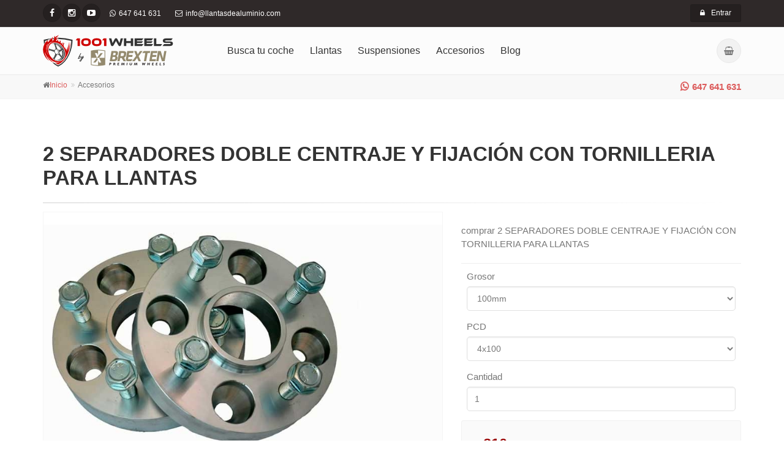

--- FILE ---
content_type: text/html; charset=utf-8
request_url: https://llantasdealuminio.com/accesorios/2-separadores-doble-centraje-y-fijacion-con-tornilleria-para-llantas
body_size: 16328
content:

<!DOCTYPE html>
<!--[if IE 9]> <html lang="es" class="ie9"> <![endif]-->
<!--[if !IE]><!-->
<html lang="es">
	<!--<![endif]-->
	<head><meta charset="utf-8" />		
		<!-- Mobile Meta -->
		<meta name="viewport" content="width=device-width, initial-scale=1.0" /><link rel="alternate" href="https://www.llantasdealuminio.com" hreflang="es-es" />
		<!-- Favicon -->
		<link rel="shortcut icon" href="/images/favicon.png" /> 
    <style>        
        .price strong {
            color:#900;
        }
        .nodisponible strong {
            color:#900;
            display:block;
        }
        .ahorro{
            display:block;
        }
        .precioTitulo{
            display:block;
            margin-bottom:5px;
        }
        .ahorro strong {
            color:#900;
        }           
    </style>
    <script>var opciones = [{"clave":"2-separadores-doble-centraje-y-fijacion-con-tornilleria-para-llantas-grosor-100mm-pcd-4x100","imagenes":["https://imgb.llantasdealuminio.com/accesorios/217020521819144191.jpg"],"precio":310,"peso":2,"valores":[{"nombre":"Grosor","valor":"100mm"},{"nombre":"PCD","valor":"4x100"}]},{"clave":"2-separadores-doble-centraje-y-fijacion-con-tornilleria-para-llantas-grosor-100mm-pcd-4x108","imagenes":["https://imgb.llantasdealuminio.com/accesorios/217020521819144191.jpg"],"precio":310,"peso":2,"valores":[{"nombre":"Grosor","valor":"100mm"},{"nombre":"PCD","valor":"4x108"}]},{"clave":"2-separadores-doble-centraje-y-fijacion-con-tornilleria-para-llantas-grosor-100mm-pcd-4x1143","imagenes":["https://imgb.llantasdealuminio.com/accesorios/217020521819144191.jpg"],"precio":310,"peso":2,"valores":[{"nombre":"Grosor","valor":"100mm"},{"nombre":"PCD","valor":"4x114.3"}]},{"clave":"2-separadores-doble-centraje-y-fijacion-con-tornilleria-para-llantas-grosor-100mm-pcd-4x98","imagenes":["https://imgb.llantasdealuminio.com/accesorios/217020521819144191.jpg"],"precio":310,"peso":2,"valores":[{"nombre":"Grosor","valor":"100mm"},{"nombre":"PCD","valor":"4x98"}]},{"clave":"2-separadores-doble-centraje-y-fijacion-con-tornilleria-para-llantas-grosor-100mm-pcd-5x100","imagenes":["https://imgb.llantasdealuminio.com/accesorios/217020521819144191.jpg"],"precio":310,"peso":2,"valores":[{"nombre":"Grosor","valor":"100mm"},{"nombre":"PCD","valor":"5x100"}]},{"clave":"2-separadores-doble-centraje-y-fijacion-con-tornilleria-para-llantas-grosor-100mm-pcd-5x105","imagenes":["https://imgb.llantasdealuminio.com/accesorios/217020521819144191.jpg"],"precio":310,"peso":2,"valores":[{"nombre":"Grosor","valor":"100mm"},{"nombre":"PCD","valor":"5x105"}]},{"clave":"2-separadores-doble-centraje-y-fijacion-con-tornilleria-para-llantas-grosor-100mm-pcd-5x108","imagenes":["https://imgb.llantasdealuminio.com/accesorios/217020521819144191.jpg"],"precio":310,"peso":2,"valores":[{"nombre":"Grosor","valor":"100mm"},{"nombre":"PCD","valor":"5x108"}]},{"clave":"2-separadores-doble-centraje-y-fijacion-con-tornilleria-para-llantas-grosor-100mm-pcd-5x110","imagenes":["https://imgb.llantasdealuminio.com/accesorios/217020521819144191.jpg"],"precio":310,"peso":2,"valores":[{"nombre":"Grosor","valor":"100mm"},{"nombre":"PCD","valor":"5x110"}]},{"clave":"2-separadores-doble-centraje-y-fijacion-con-tornilleria-para-llantas-grosor-100mm-pcd-5x112","imagenes":["https://imgb.llantasdealuminio.com/accesorios/217020521819144191.jpg"],"precio":310,"peso":2,"valores":[{"nombre":"Grosor","valor":"100mm"},{"nombre":"PCD","valor":"5x112"}]},{"clave":"2-separadores-doble-centraje-y-fijacion-con-tornilleria-para-llantas-grosor-100mm-pcd-5x1143","imagenes":["https://imgb.llantasdealuminio.com/accesorios/217020521819144191.jpg"],"precio":310,"peso":2,"valores":[{"nombre":"Grosor","valor":"100mm"},{"nombre":"PCD","valor":"5x114.3"}]},{"clave":"2-separadores-doble-centraje-y-fijacion-con-tornilleria-para-llantas-grosor-100mm-pcd-5x115","imagenes":["https://imgb.llantasdealuminio.com/accesorios/217020521819144191.jpg"],"precio":310,"peso":2,"valores":[{"nombre":"Grosor","valor":"100mm"},{"nombre":"PCD","valor":"5x115"}]},{"clave":"2-separadores-doble-centraje-y-fijacion-con-tornilleria-para-llantas-grosor-100mm-pcd-5x118","imagenes":["https://imgb.llantasdealuminio.com/accesorios/217020521819144191.jpg"],"precio":310,"peso":2,"valores":[{"nombre":"Grosor","valor":"100mm"},{"nombre":"PCD","valor":"5x118"}]},{"clave":"2-separadores-doble-centraje-y-fijacion-con-tornilleria-para-llantas-grosor-100mm-pcd-5x120","imagenes":["https://imgb.llantasdealuminio.com/accesorios/217020521819144191.jpg"],"precio":310,"peso":2,"valores":[{"nombre":"Grosor","valor":"100mm"},{"nombre":"PCD","valor":"5x120"}]},{"clave":"2-separadores-doble-centraje-y-fijacion-con-tornilleria-para-llantas-grosor-100mm-pcd-5x130","imagenes":["https://imgb.llantasdealuminio.com/accesorios/217020521819144191.jpg"],"precio":310,"peso":2,"valores":[{"nombre":"Grosor","valor":"100mm"},{"nombre":"PCD","valor":"5x130"}]},{"clave":"2-separadores-doble-centraje-y-fijacion-con-tornilleria-para-llantas-grosor-100mm-pcd-5x98","imagenes":["https://imgb.llantasdealuminio.com/accesorios/217020521819144191.jpg"],"precio":310,"peso":2,"valores":[{"nombre":"Grosor","valor":"100mm"},{"nombre":"PCD","valor":"5x98"}]},{"clave":"2-separadores-doble-centraje-y-fijacion-con-tornilleria-para-llantas-grosor-20mm-pcd-4x100","imagenes":["https://imgb.llantasdealuminio.com/accesorios/217020521819144191.jpg"],"precio":126,"peso":2,"valores":[{"nombre":"Grosor","valor":"20mm"},{"nombre":"PCD","valor":"4x100"}]},{"clave":"2-separadores-doble-centraje-y-fijacion-con-tornilleria-para-llantas-grosor-20mm-pcd-4x108","imagenes":["https://imgb.llantasdealuminio.com/accesorios/217020521819144191.jpg"],"precio":126,"peso":2,"valores":[{"nombre":"Grosor","valor":"20mm"},{"nombre":"PCD","valor":"4x108"}]},{"clave":"2-separadores-doble-centraje-y-fijacion-con-tornilleria-para-llantas-grosor-20mm-pcd-4x1143","imagenes":["https://imgb.llantasdealuminio.com/accesorios/217020521819144191.jpg"],"precio":126,"peso":2,"valores":[{"nombre":"Grosor","valor":"20mm"},{"nombre":"PCD","valor":"4x114.3"}]},{"clave":"2-separadores-doble-centraje-y-fijacion-con-tornilleria-para-llantas-grosor-20mm-pcd-4x98","imagenes":["https://imgb.llantasdealuminio.com/accesorios/217020521819144191.jpg"],"precio":126,"peso":2,"valores":[{"nombre":"Grosor","valor":"20mm"},{"nombre":"PCD","valor":"4x98"}]},{"clave":"2-separadores-doble-centraje-y-fijacion-con-tornilleria-para-llantas-grosor-20mm-pcd-5x100","imagenes":["https://imgb.llantasdealuminio.com/accesorios/217020521819144191.jpg"],"precio":126,"peso":2,"valores":[{"nombre":"Grosor","valor":"20mm"},{"nombre":"PCD","valor":"5x100"}]},{"clave":"2-separadores-doble-centraje-y-fijacion-con-tornilleria-para-llantas-grosor-20mm-pcd-5x105","imagenes":["https://imgb.llantasdealuminio.com/accesorios/217020521819144191.jpg"],"precio":126,"peso":2,"valores":[{"nombre":"Grosor","valor":"20mm"},{"nombre":"PCD","valor":"5x105"}]},{"clave":"2-separadores-doble-centraje-y-fijacion-con-tornilleria-para-llantas-grosor-20mm-pcd-5x108","imagenes":["https://imgb.llantasdealuminio.com/accesorios/217020521819144191.jpg"],"precio":126,"peso":2,"valores":[{"nombre":"Grosor","valor":"20mm"},{"nombre":"PCD","valor":"5x108"}]},{"clave":"2-separadores-doble-centraje-y-fijacion-con-tornilleria-para-llantas-grosor-20mm-pcd-5x110","imagenes":["https://imgb.llantasdealuminio.com/accesorios/217020521819144191.jpg"],"precio":126,"peso":2,"valores":[{"nombre":"Grosor","valor":"20mm"},{"nombre":"PCD","valor":"5x110"}]},{"clave":"2-separadores-doble-centraje-y-fijacion-con-tornilleria-para-llantas-grosor-20mm-pcd-5x112","imagenes":["https://imgb.llantasdealuminio.com/accesorios/217020521819144191.jpg"],"precio":126,"peso":2,"valores":[{"nombre":"Grosor","valor":"20mm"},{"nombre":"PCD","valor":"5x112"}]},{"clave":"2-separadores-doble-centraje-y-fijacion-con-tornilleria-para-llantas-grosor-20mm-pcd-5x1143","imagenes":["https://imgb.llantasdealuminio.com/accesorios/217020521819144191.jpg"],"precio":126,"peso":2,"valores":[{"nombre":"Grosor","valor":"20mm"},{"nombre":"PCD","valor":"5x114.3"}]},{"clave":"2-separadores-doble-centraje-y-fijacion-con-tornilleria-para-llantas-grosor-20mm-pcd-5x115","imagenes":["https://imgb.llantasdealuminio.com/accesorios/217020521819144191.jpg"],"precio":126,"peso":2,"valores":[{"nombre":"Grosor","valor":"20mm"},{"nombre":"PCD","valor":"5x115"}]},{"clave":"2-separadores-doble-centraje-y-fijacion-con-tornilleria-para-llantas-grosor-20mm-pcd-5x118","imagenes":["https://imgb.llantasdealuminio.com/accesorios/217020521819144191.jpg"],"precio":126,"peso":2,"valores":[{"nombre":"Grosor","valor":"20mm"},{"nombre":"PCD","valor":"5x118"}]},{"clave":"2-separadores-doble-centraje-y-fijacion-con-tornilleria-para-llantas-grosor-20mm-pcd-5x120","imagenes":["https://imgb.llantasdealuminio.com/accesorios/217020521819144191.jpg"],"precio":126,"peso":2,"valores":[{"nombre":"Grosor","valor":"20mm"},{"nombre":"PCD","valor":"5x120"}]},{"clave":"2-separadores-doble-centraje-y-fijacion-con-tornilleria-para-llantas-grosor-20mm-pcd-5x130","imagenes":["https://imgb.llantasdealuminio.com/accesorios/217020521819144191.jpg"],"precio":126,"peso":2,"valores":[{"nombre":"Grosor","valor":"20mm"},{"nombre":"PCD","valor":"5x130"}]},{"clave":"2-separadores-doble-centraje-y-fijacion-con-tornilleria-para-llantas-grosor-20mm-pcd-5x98","imagenes":["https://imgb.llantasdealuminio.com/accesorios/217020521819144191.jpg"],"precio":126,"peso":2,"valores":[{"nombre":"Grosor","valor":"20mm"},{"nombre":"PCD","valor":"5x98"}]},{"clave":"2-separadores-doble-centraje-y-fijacion-con-tornilleria-para-llantas-grosor-25mm-pcd-4x100","imagenes":["https://imgb.llantasdealuminio.com/accesorios/217020521819144191.jpg"],"precio":134,"peso":2,"valores":[{"nombre":"Grosor","valor":"25mm"},{"nombre":"PCD","valor":"4x100"}]},{"clave":"2-separadores-doble-centraje-y-fijacion-con-tornilleria-para-llantas-grosor-25mm-pcd-4x108","imagenes":["https://imgb.llantasdealuminio.com/accesorios/217020521819144191.jpg"],"precio":134,"peso":2,"valores":[{"nombre":"Grosor","valor":"25mm"},{"nombre":"PCD","valor":"4x108"}]},{"clave":"2-separadores-doble-centraje-y-fijacion-con-tornilleria-para-llantas-grosor-25mm-pcd-4x1143","imagenes":["https://imgb.llantasdealuminio.com/accesorios/217020521819144191.jpg"],"precio":134,"peso":2,"valores":[{"nombre":"Grosor","valor":"25mm"},{"nombre":"PCD","valor":"4x114.3"}]},{"clave":"2-separadores-doble-centraje-y-fijacion-con-tornilleria-para-llantas-grosor-25mm-pcd-4x98","imagenes":["https://imgb.llantasdealuminio.com/accesorios/217020521819144191.jpg"],"precio":134,"peso":2,"valores":[{"nombre":"Grosor","valor":"25mm"},{"nombre":"PCD","valor":"4x98"}]},{"clave":"2-separadores-doble-centraje-y-fijacion-con-tornilleria-para-llantas-grosor-25mm-pcd-5x100","imagenes":["https://imgb.llantasdealuminio.com/accesorios/217020521819144191.jpg"],"precio":134,"peso":2,"valores":[{"nombre":"Grosor","valor":"25mm"},{"nombre":"PCD","valor":"5x100"}]},{"clave":"2-separadores-doble-centraje-y-fijacion-con-tornilleria-para-llantas-grosor-25mm-pcd-5x105","imagenes":["https://imgb.llantasdealuminio.com/accesorios/217020521819144191.jpg"],"precio":134,"peso":2,"valores":[{"nombre":"Grosor","valor":"25mm"},{"nombre":"PCD","valor":"5x105"}]},{"clave":"2-separadores-doble-centraje-y-fijacion-con-tornilleria-para-llantas-grosor-25mm-pcd-5x108","imagenes":["https://imgb.llantasdealuminio.com/accesorios/217020521819144191.jpg"],"precio":134,"peso":2,"valores":[{"nombre":"Grosor","valor":"25mm"},{"nombre":"PCD","valor":"5x108"}]},{"clave":"2-separadores-doble-centraje-y-fijacion-con-tornilleria-para-llantas-grosor-25mm-pcd-5x110","imagenes":["https://imgb.llantasdealuminio.com/accesorios/217020521819144191.jpg"],"precio":134,"peso":2,"valores":[{"nombre":"Grosor","valor":"25mm"},{"nombre":"PCD","valor":"5x110"}]},{"clave":"2-separadores-doble-centraje-y-fijacion-con-tornilleria-para-llantas-grosor-25mm-pcd-5x112","imagenes":["https://imgb.llantasdealuminio.com/accesorios/217020521819144191.jpg"],"precio":134,"peso":2,"valores":[{"nombre":"Grosor","valor":"25mm"},{"nombre":"PCD","valor":"5x112"}]},{"clave":"2-separadores-doble-centraje-y-fijacion-con-tornilleria-para-llantas-grosor-25mm-pcd-5x1143","imagenes":["https://imgb.llantasdealuminio.com/accesorios/217020521819144191.jpg"],"precio":134,"peso":2,"valores":[{"nombre":"Grosor","valor":"25mm"},{"nombre":"PCD","valor":"5x114.3"}]},{"clave":"2-separadores-doble-centraje-y-fijacion-con-tornilleria-para-llantas-grosor-25mm-pcd-5x115","imagenes":["https://imgb.llantasdealuminio.com/accesorios/217020521819144191.jpg"],"precio":134,"peso":2,"valores":[{"nombre":"Grosor","valor":"25mm"},{"nombre":"PCD","valor":"5x115"}]},{"clave":"2-separadores-doble-centraje-y-fijacion-con-tornilleria-para-llantas-grosor-25mm-pcd-5x118","imagenes":["https://imgb.llantasdealuminio.com/accesorios/217020521819144191.jpg"],"precio":134,"peso":2,"valores":[{"nombre":"Grosor","valor":"25mm"},{"nombre":"PCD","valor":"5x118"}]},{"clave":"2-separadores-doble-centraje-y-fijacion-con-tornilleria-para-llantas-grosor-25mm-pcd-5x120","imagenes":["https://imgb.llantasdealuminio.com/accesorios/217020521819144191.jpg"],"precio":134,"peso":2,"valores":[{"nombre":"Grosor","valor":"25mm"},{"nombre":"PCD","valor":"5x120"}]},{"clave":"2-separadores-doble-centraje-y-fijacion-con-tornilleria-para-llantas-grosor-25mm-pcd-5x130","imagenes":["https://imgb.llantasdealuminio.com/accesorios/217020521819144191.jpg"],"precio":134,"peso":2,"valores":[{"nombre":"Grosor","valor":"25mm"},{"nombre":"PCD","valor":"5x130"}]},{"clave":"2-separadores-doble-centraje-y-fijacion-con-tornilleria-para-llantas-grosor-25mm-pcd-5x98","imagenes":["https://imgb.llantasdealuminio.com/accesorios/217020521819144191.jpg"],"precio":134,"peso":2,"valores":[{"nombre":"Grosor","valor":"25mm"},{"nombre":"PCD","valor":"5x98"}]},{"clave":"2-separadores-doble-centraje-y-fijacion-con-tornilleria-para-llantas-grosor-30mm-pcd-4x100","imagenes":["https://imgb.llantasdealuminio.com/accesorios/217020521819144191.jpg"],"precio":144,"peso":2,"valores":[{"nombre":"Grosor","valor":"30mm"},{"nombre":"PCD","valor":"4x100"}]},{"clave":"2-separadores-doble-centraje-y-fijacion-con-tornilleria-para-llantas-grosor-30mm-pcd-4x108","imagenes":["https://imgb.llantasdealuminio.com/accesorios/217020521819144191.jpg"],"precio":144,"peso":2,"valores":[{"nombre":"Grosor","valor":"30mm"},{"nombre":"PCD","valor":"4x108"}]},{"clave":"2-separadores-doble-centraje-y-fijacion-con-tornilleria-para-llantas-grosor-30mm-pcd-4x1143","imagenes":["https://imgb.llantasdealuminio.com/accesorios/217020521819144191.jpg"],"precio":144,"peso":2,"valores":[{"nombre":"Grosor","valor":"30mm"},{"nombre":"PCD","valor":"4x114.3"}]},{"clave":"2-separadores-doble-centraje-y-fijacion-con-tornilleria-para-llantas-grosor-30mm-pcd-4x98","imagenes":["https://imgb.llantasdealuminio.com/accesorios/217020521819144191.jpg"],"precio":144,"peso":2,"valores":[{"nombre":"Grosor","valor":"30mm"},{"nombre":"PCD","valor":"4x98"}]},{"clave":"2-separadores-doble-centraje-y-fijacion-con-tornilleria-para-llantas-grosor-30mm-pcd-5x100","imagenes":["https://imgb.llantasdealuminio.com/accesorios/217020521819144191.jpg"],"precio":144,"peso":2,"valores":[{"nombre":"Grosor","valor":"30mm"},{"nombre":"PCD","valor":"5x100"}]},{"clave":"2-separadores-doble-centraje-y-fijacion-con-tornilleria-para-llantas-grosor-30mm-pcd-5x105","imagenes":["https://imgb.llantasdealuminio.com/accesorios/217020521819144191.jpg"],"precio":144,"peso":2,"valores":[{"nombre":"Grosor","valor":"30mm"},{"nombre":"PCD","valor":"5x105"}]},{"clave":"2-separadores-doble-centraje-y-fijacion-con-tornilleria-para-llantas-grosor-30mm-pcd-5x108","imagenes":["https://imgb.llantasdealuminio.com/accesorios/217020521819144191.jpg"],"precio":144,"peso":2,"valores":[{"nombre":"Grosor","valor":"30mm"},{"nombre":"PCD","valor":"5x108"}]},{"clave":"2-separadores-doble-centraje-y-fijacion-con-tornilleria-para-llantas-grosor-30mm-pcd-5x110","imagenes":["https://imgb.llantasdealuminio.com/accesorios/217020521819144191.jpg"],"precio":144,"peso":2,"valores":[{"nombre":"Grosor","valor":"30mm"},{"nombre":"PCD","valor":"5x110"}]},{"clave":"2-separadores-doble-centraje-y-fijacion-con-tornilleria-para-llantas-grosor-30mm-pcd-5x112","imagenes":["https://imgb.llantasdealuminio.com/accesorios/217020521819144191.jpg"],"precio":144,"peso":2,"valores":[{"nombre":"Grosor","valor":"30mm"},{"nombre":"PCD","valor":"5x112"}]},{"clave":"2-separadores-doble-centraje-y-fijacion-con-tornilleria-para-llantas-grosor-30mm-pcd-5x1143","imagenes":["https://imgb.llantasdealuminio.com/accesorios/217020521819144191.jpg"],"precio":144,"peso":2,"valores":[{"nombre":"Grosor","valor":"30mm"},{"nombre":"PCD","valor":"5x114.3"}]},{"clave":"2-separadores-doble-centraje-y-fijacion-con-tornilleria-para-llantas-grosor-30mm-pcd-5x115","imagenes":["https://imgb.llantasdealuminio.com/accesorios/217020521819144191.jpg"],"precio":144,"peso":2,"valores":[{"nombre":"Grosor","valor":"30mm"},{"nombre":"PCD","valor":"5x115"}]},{"clave":"2-separadores-doble-centraje-y-fijacion-con-tornilleria-para-llantas-grosor-30mm-pcd-5x118","imagenes":["https://imgb.llantasdealuminio.com/accesorios/217020521819144191.jpg"],"precio":144,"peso":2,"valores":[{"nombre":"Grosor","valor":"30mm"},{"nombre":"PCD","valor":"5x118"}]},{"clave":"2-separadores-doble-centraje-y-fijacion-con-tornilleria-para-llantas-grosor-30mm-pcd-5x120","imagenes":["https://imgb.llantasdealuminio.com/accesorios/217020521819144191.jpg"],"precio":144,"peso":2,"valores":[{"nombre":"Grosor","valor":"30mm"},{"nombre":"PCD","valor":"5x120"}]},{"clave":"2-separadores-doble-centraje-y-fijacion-con-tornilleria-para-llantas-grosor-30mm-pcd-5x98","imagenes":["https://imgb.llantasdealuminio.com/accesorios/217020521819144191.jpg"],"precio":144,"peso":2,"valores":[{"nombre":"Grosor","valor":"30mm"},{"nombre":"PCD","valor":"5x98"}]},{"clave":"2-separadores-doble-centraje-y-fijacion-con-tornilleria-para-llantas-grosor-35mm-pcd-4x100","imagenes":["https://imgb.llantasdealuminio.com/accesorios/217020521819144191.jpg"],"precio":164,"peso":2,"valores":[{"nombre":"Grosor","valor":"35mm"},{"nombre":"PCD","valor":"4x100"}]},{"clave":"2-separadores-doble-centraje-y-fijacion-con-tornilleria-para-llantas-grosor-35mm-pcd-4x108","imagenes":["https://imgb.llantasdealuminio.com/accesorios/217020521819144191.jpg"],"precio":164,"peso":2,"valores":[{"nombre":"Grosor","valor":"35mm"},{"nombre":"PCD","valor":"4x108"}]},{"clave":"2-separadores-doble-centraje-y-fijacion-con-tornilleria-para-llantas-grosor-35mm-pcd-4x1143","imagenes":["https://imgb.llantasdealuminio.com/accesorios/217020521819144191.jpg"],"precio":164,"peso":2,"valores":[{"nombre":"Grosor","valor":"35mm"},{"nombre":"PCD","valor":"4x114.3"}]},{"clave":"2-separadores-doble-centraje-y-fijacion-con-tornilleria-para-llantas-grosor-35mm-pcd-4x98","imagenes":["https://imgb.llantasdealuminio.com/accesorios/217020521819144191.jpg"],"precio":164,"peso":2,"valores":[{"nombre":"Grosor","valor":"35mm"},{"nombre":"PCD","valor":"4x98"}]},{"clave":"2-separadores-doble-centraje-y-fijacion-con-tornilleria-para-llantas-grosor-35mm-pcd-5x100","imagenes":["https://imgb.llantasdealuminio.com/accesorios/217020521819144191.jpg"],"precio":164,"peso":2,"valores":[{"nombre":"Grosor","valor":"35mm"},{"nombre":"PCD","valor":"5x100"}]},{"clave":"2-separadores-doble-centraje-y-fijacion-con-tornilleria-para-llantas-grosor-35mm-pcd-5x105","imagenes":["https://imgb.llantasdealuminio.com/accesorios/217020521819144191.jpg"],"precio":164,"peso":2,"valores":[{"nombre":"Grosor","valor":"35mm"},{"nombre":"PCD","valor":"5x105"}]},{"clave":"2-separadores-doble-centraje-y-fijacion-con-tornilleria-para-llantas-grosor-35mm-pcd-5x108","imagenes":["https://imgb.llantasdealuminio.com/accesorios/217020521819144191.jpg"],"precio":164,"peso":2,"valores":[{"nombre":"Grosor","valor":"35mm"},{"nombre":"PCD","valor":"5x108"}]},{"clave":"2-separadores-doble-centraje-y-fijacion-con-tornilleria-para-llantas-grosor-35mm-pcd-5x110","imagenes":["https://imgb.llantasdealuminio.com/accesorios/217020521819144191.jpg"],"precio":164,"peso":2,"valores":[{"nombre":"Grosor","valor":"35mm"},{"nombre":"PCD","valor":"5x110"}]},{"clave":"2-separadores-doble-centraje-y-fijacion-con-tornilleria-para-llantas-grosor-35mm-pcd-5x112","imagenes":["https://imgb.llantasdealuminio.com/accesorios/217020521819144191.jpg"],"precio":164,"peso":2,"valores":[{"nombre":"Grosor","valor":"35mm"},{"nombre":"PCD","valor":"5x112"}]},{"clave":"2-separadores-doble-centraje-y-fijacion-con-tornilleria-para-llantas-grosor-35mm-pcd-5x1143","imagenes":["https://imgb.llantasdealuminio.com/accesorios/217020521819144191.jpg"],"precio":164,"peso":2,"valores":[{"nombre":"Grosor","valor":"35mm"},{"nombre":"PCD","valor":"5x114.3"}]},{"clave":"2-separadores-doble-centraje-y-fijacion-con-tornilleria-para-llantas-grosor-35mm-pcd-5x115","imagenes":["https://imgb.llantasdealuminio.com/accesorios/217020521819144191.jpg"],"precio":164,"peso":2,"valores":[{"nombre":"Grosor","valor":"35mm"},{"nombre":"PCD","valor":"5x115"}]},{"clave":"2-separadores-doble-centraje-y-fijacion-con-tornilleria-para-llantas-grosor-35mm-pcd-5x118","imagenes":["https://imgb.llantasdealuminio.com/accesorios/217020521819144191.jpg"],"precio":164,"peso":2,"valores":[{"nombre":"Grosor","valor":"35mm"},{"nombre":"PCD","valor":"5x118"}]},{"clave":"2-separadores-doble-centraje-y-fijacion-con-tornilleria-para-llantas-grosor-35mm-pcd-5x120","imagenes":["https://imgb.llantasdealuminio.com/accesorios/217020521819144191.jpg"],"precio":164,"peso":2,"valores":[{"nombre":"Grosor","valor":"35mm"},{"nombre":"PCD","valor":"5x120"}]},{"clave":"2-separadores-doble-centraje-y-fijacion-con-tornilleria-para-llantas-grosor-35mm-pcd-5x130","imagenes":["https://imgb.llantasdealuminio.com/accesorios/217020521819144191.jpg"],"precio":164,"peso":2,"valores":[{"nombre":"Grosor","valor":"35mm"},{"nombre":"PCD","valor":"5x130"}]},{"clave":"2-separadores-doble-centraje-y-fijacion-con-tornilleria-para-llantas-grosor-35mm-pcd-5x98","imagenes":["https://imgb.llantasdealuminio.com/accesorios/217020521819144191.jpg"],"precio":164,"peso":2,"valores":[{"nombre":"Grosor","valor":"35mm"},{"nombre":"PCD","valor":"5x98"}]},{"clave":"2-separadores-doble-centraje-y-fijacion-con-tornilleria-para-llantas-grosor-40mm-pcd-4x100","imagenes":["https://imgb.llantasdealuminio.com/accesorios/217020521819144191.jpg"],"precio":164,"peso":2,"valores":[{"nombre":"Grosor","valor":"40mm"},{"nombre":"PCD","valor":"4x100"}]},{"clave":"2-separadores-doble-centraje-y-fijacion-con-tornilleria-para-llantas-grosor-40mm-pcd-4x108","imagenes":["https://imgb.llantasdealuminio.com/accesorios/217020521819144191.jpg"],"precio":164,"peso":2,"valores":[{"nombre":"Grosor","valor":"40mm"},{"nombre":"PCD","valor":"4x108"}]},{"clave":"2-separadores-doble-centraje-y-fijacion-con-tornilleria-para-llantas-grosor-40mm-pcd-4x1143","imagenes":["https://imgb.llantasdealuminio.com/accesorios/217020521819144191.jpg"],"precio":164,"peso":2,"valores":[{"nombre":"Grosor","valor":"40mm"},{"nombre":"PCD","valor":"4x114.3"}]},{"clave":"2-separadores-doble-centraje-y-fijacion-con-tornilleria-para-llantas-grosor-40mm-pcd-4x98","imagenes":["https://imgb.llantasdealuminio.com/accesorios/217020521819144191.jpg"],"precio":164,"peso":2,"valores":[{"nombre":"Grosor","valor":"40mm"},{"nombre":"PCD","valor":"4x98"}]},{"clave":"2-separadores-doble-centraje-y-fijacion-con-tornilleria-para-llantas-grosor-40mm-pcd-5x100","imagenes":["https://imgb.llantasdealuminio.com/accesorios/217020521819144191.jpg"],"precio":164,"peso":2,"valores":[{"nombre":"Grosor","valor":"40mm"},{"nombre":"PCD","valor":"5x100"}]},{"clave":"2-separadores-doble-centraje-y-fijacion-con-tornilleria-para-llantas-grosor-40mm-pcd-5x105","imagenes":["https://imgb.llantasdealuminio.com/accesorios/217020521819144191.jpg"],"precio":164,"peso":2,"valores":[{"nombre":"Grosor","valor":"40mm"},{"nombre":"PCD","valor":"5x105"}]},{"clave":"2-separadores-doble-centraje-y-fijacion-con-tornilleria-para-llantas-grosor-40mm-pcd-5x108","imagenes":["https://imgb.llantasdealuminio.com/accesorios/217020521819144191.jpg"],"precio":164,"peso":2,"valores":[{"nombre":"Grosor","valor":"40mm"},{"nombre":"PCD","valor":"5x108"}]},{"clave":"2-separadores-doble-centraje-y-fijacion-con-tornilleria-para-llantas-grosor-40mm-pcd-5x110","imagenes":["https://imgb.llantasdealuminio.com/accesorios/217020521819144191.jpg"],"precio":164,"peso":2,"valores":[{"nombre":"Grosor","valor":"40mm"},{"nombre":"PCD","valor":"5x110"}]},{"clave":"2-separadores-doble-centraje-y-fijacion-con-tornilleria-para-llantas-grosor-40mm-pcd-5x112","imagenes":["https://imgb.llantasdealuminio.com/accesorios/217020521819144191.jpg"],"precio":164,"peso":2,"valores":[{"nombre":"Grosor","valor":"40mm"},{"nombre":"PCD","valor":"5x112"}]},{"clave":"2-separadores-doble-centraje-y-fijacion-con-tornilleria-para-llantas-grosor-40mm-pcd-5x1143","imagenes":["https://imgb.llantasdealuminio.com/accesorios/217020521819144191.jpg"],"precio":164,"peso":2,"valores":[{"nombre":"Grosor","valor":"40mm"},{"nombre":"PCD","valor":"5x114.3"}]},{"clave":"2-separadores-doble-centraje-y-fijacion-con-tornilleria-para-llantas-grosor-40mm-pcd-5x115","imagenes":["https://imgb.llantasdealuminio.com/accesorios/217020521819144191.jpg"],"precio":164,"peso":2,"valores":[{"nombre":"Grosor","valor":"40mm"},{"nombre":"PCD","valor":"5x115"}]},{"clave":"2-separadores-doble-centraje-y-fijacion-con-tornilleria-para-llantas-grosor-40mm-pcd-5x118","imagenes":["https://imgb.llantasdealuminio.com/accesorios/217020521819144191.jpg"],"precio":164,"peso":2,"valores":[{"nombre":"Grosor","valor":"40mm"},{"nombre":"PCD","valor":"5x118"}]},{"clave":"2-separadores-doble-centraje-y-fijacion-con-tornilleria-para-llantas-grosor-40mm-pcd-5x120","imagenes":["https://imgb.llantasdealuminio.com/accesorios/217020521819144191.jpg"],"precio":164,"peso":2,"valores":[{"nombre":"Grosor","valor":"40mm"},{"nombre":"PCD","valor":"5x120"}]},{"clave":"2-separadores-doble-centraje-y-fijacion-con-tornilleria-para-llantas-grosor-40mm-pcd-5x130","imagenes":["https://imgb.llantasdealuminio.com/accesorios/217020521819144191.jpg"],"precio":164,"peso":2,"valores":[{"nombre":"Grosor","valor":"40mm"},{"nombre":"PCD","valor":"5x130"}]},{"clave":"2-separadores-doble-centraje-y-fijacion-con-tornilleria-para-llantas-grosor-40mm-pcd-5x98","imagenes":["https://imgb.llantasdealuminio.com/accesorios/217020521819144191.jpg"],"precio":164,"peso":2,"valores":[{"nombre":"Grosor","valor":"40mm"},{"nombre":"PCD","valor":"5x98"}]},{"clave":"2-separadores-doble-centraje-y-fijacion-con-tornilleria-para-llantas-grosor-45mm-pcd-4x100","imagenes":["https://imgb.llantasdealuminio.com/accesorios/217020521819144191.jpg"],"precio":184,"peso":2,"valores":[{"nombre":"Grosor","valor":"45mm"},{"nombre":"PCD","valor":"4x100"}]},{"clave":"2-separadores-doble-centraje-y-fijacion-con-tornilleria-para-llantas-grosor-45mm-pcd-4x108","imagenes":["https://imgb.llantasdealuminio.com/accesorios/217020521819144191.jpg"],"precio":184,"peso":2,"valores":[{"nombre":"Grosor","valor":"45mm"},{"nombre":"PCD","valor":"4x108"}]},{"clave":"2-separadores-doble-centraje-y-fijacion-con-tornilleria-para-llantas-grosor-45mm-pcd-4x1143","imagenes":["https://imgb.llantasdealuminio.com/accesorios/217020521819144191.jpg"],"precio":184,"peso":2,"valores":[{"nombre":"Grosor","valor":"45mm"},{"nombre":"PCD","valor":"4x114.3"}]},{"clave":"2-separadores-doble-centraje-y-fijacion-con-tornilleria-para-llantas-grosor-45mm-pcd-4x98","imagenes":["https://imgb.llantasdealuminio.com/accesorios/217020521819144191.jpg"],"precio":184,"peso":2,"valores":[{"nombre":"Grosor","valor":"45mm"},{"nombre":"PCD","valor":"4x98"}]},{"clave":"2-separadores-doble-centraje-y-fijacion-con-tornilleria-para-llantas-grosor-45mm-pcd-5x100","imagenes":["https://imgb.llantasdealuminio.com/accesorios/217020521819144191.jpg"],"precio":184,"peso":2,"valores":[{"nombre":"Grosor","valor":"45mm"},{"nombre":"PCD","valor":"5x100"}]},{"clave":"2-separadores-doble-centraje-y-fijacion-con-tornilleria-para-llantas-grosor-45mm-pcd-5x105","imagenes":["https://imgb.llantasdealuminio.com/accesorios/217020521819144191.jpg"],"precio":184,"peso":2,"valores":[{"nombre":"Grosor","valor":"45mm"},{"nombre":"PCD","valor":"5x105"}]},{"clave":"2-separadores-doble-centraje-y-fijacion-con-tornilleria-para-llantas-grosor-45mm-pcd-5x108","imagenes":["https://imgb.llantasdealuminio.com/accesorios/217020521819144191.jpg"],"precio":184,"peso":2,"valores":[{"nombre":"Grosor","valor":"45mm"},{"nombre":"PCD","valor":"5x108"}]},{"clave":"2-separadores-doble-centraje-y-fijacion-con-tornilleria-para-llantas-grosor-45mm-pcd-5x110","imagenes":["https://imgb.llantasdealuminio.com/accesorios/217020521819144191.jpg"],"precio":184,"peso":2,"valores":[{"nombre":"Grosor","valor":"45mm"},{"nombre":"PCD","valor":"5x110"}]},{"clave":"2-separadores-doble-centraje-y-fijacion-con-tornilleria-para-llantas-grosor-45mm-pcd-5x112","imagenes":["https://imgb.llantasdealuminio.com/accesorios/217020521819144191.jpg"],"precio":184,"peso":2,"valores":[{"nombre":"Grosor","valor":"45mm"},{"nombre":"PCD","valor":"5x112"}]},{"clave":"2-separadores-doble-centraje-y-fijacion-con-tornilleria-para-llantas-grosor-45mm-pcd-5x1143","imagenes":["https://imgb.llantasdealuminio.com/accesorios/217020521819144191.jpg"],"precio":184,"peso":2,"valores":[{"nombre":"Grosor","valor":"45mm"},{"nombre":"PCD","valor":"5x114.3"}]},{"clave":"2-separadores-doble-centraje-y-fijacion-con-tornilleria-para-llantas-grosor-45mm-pcd-5x115","imagenes":["https://imgb.llantasdealuminio.com/accesorios/217020521819144191.jpg"],"precio":184,"peso":2,"valores":[{"nombre":"Grosor","valor":"45mm"},{"nombre":"PCD","valor":"5x115"}]},{"clave":"2-separadores-doble-centraje-y-fijacion-con-tornilleria-para-llantas-grosor-45mm-pcd-5x118","imagenes":["https://imgb.llantasdealuminio.com/accesorios/217020521819144191.jpg"],"precio":184,"peso":2,"valores":[{"nombre":"Grosor","valor":"45mm"},{"nombre":"PCD","valor":"5x118"}]},{"clave":"2-separadores-doble-centraje-y-fijacion-con-tornilleria-para-llantas-grosor-45mm-pcd-5x120","imagenes":["https://imgb.llantasdealuminio.com/accesorios/217020521819144191.jpg"],"precio":184,"peso":2,"valores":[{"nombre":"Grosor","valor":"45mm"},{"nombre":"PCD","valor":"5x120"}]},{"clave":"2-separadores-doble-centraje-y-fijacion-con-tornilleria-para-llantas-grosor-45mm-pcd-5x130","imagenes":["https://imgb.llantasdealuminio.com/accesorios/217020521819144191.jpg"],"precio":184,"peso":2,"valores":[{"nombre":"Grosor","valor":"45mm"},{"nombre":"PCD","valor":"5x130"}]},{"clave":"2-separadores-doble-centraje-y-fijacion-con-tornilleria-para-llantas-grosor-45mm-pcd-5x98","imagenes":["https://imgb.llantasdealuminio.com/accesorios/217020521819144191.jpg"],"precio":184,"peso":2,"valores":[{"nombre":"Grosor","valor":"45mm"},{"nombre":"PCD","valor":"5x98"}]},{"clave":"2-separadores-doble-centraje-y-fijacion-con-tornilleria-para-llantas-grosor-50mm-pcd-4x100","imagenes":["https://imgb.llantasdealuminio.com/accesorios/217020521819144191.jpg"],"precio":184,"peso":2,"valores":[{"nombre":"Grosor","valor":"50mm"},{"nombre":"PCD","valor":"4x100"}]},{"clave":"2-separadores-doble-centraje-y-fijacion-con-tornilleria-para-llantas-grosor-50mm-pcd-4x108","imagenes":["https://imgb.llantasdealuminio.com/accesorios/217020521819144191.jpg"],"precio":184,"peso":2,"valores":[{"nombre":"Grosor","valor":"50mm"},{"nombre":"PCD","valor":"4x108"}]},{"clave":"2-separadores-doble-centraje-y-fijacion-con-tornilleria-para-llantas-grosor-50mm-pcd-4x1143","imagenes":["https://imgb.llantasdealuminio.com/accesorios/217020521819144191.jpg"],"precio":184,"peso":2,"valores":[{"nombre":"Grosor","valor":"50mm"},{"nombre":"PCD","valor":"4x114.3"}]},{"clave":"2-separadores-doble-centraje-y-fijacion-con-tornilleria-para-llantas-grosor-50mm-pcd-4x98","imagenes":["https://imgb.llantasdealuminio.com/accesorios/217020521819144191.jpg"],"precio":184,"peso":2,"valores":[{"nombre":"Grosor","valor":"50mm"},{"nombre":"PCD","valor":"4x98"}]},{"clave":"2-separadores-doble-centraje-y-fijacion-con-tornilleria-para-llantas-grosor-50mm-pcd-5x100","imagenes":["https://imgb.llantasdealuminio.com/accesorios/217020521819144191.jpg"],"precio":184,"peso":2,"valores":[{"nombre":"Grosor","valor":"50mm"},{"nombre":"PCD","valor":"5x100"}]},{"clave":"2-separadores-doble-centraje-y-fijacion-con-tornilleria-para-llantas-grosor-50mm-pcd-5x105","imagenes":["https://imgb.llantasdealuminio.com/accesorios/217020521819144191.jpg"],"precio":184,"peso":2,"valores":[{"nombre":"Grosor","valor":"50mm"},{"nombre":"PCD","valor":"5x105"}]},{"clave":"2-separadores-doble-centraje-y-fijacion-con-tornilleria-para-llantas-grosor-50mm-pcd-5x108","imagenes":["https://imgb.llantasdealuminio.com/accesorios/217020521819144191.jpg"],"precio":184,"peso":2,"valores":[{"nombre":"Grosor","valor":"50mm"},{"nombre":"PCD","valor":"5x108"}]},{"clave":"2-separadores-doble-centraje-y-fijacion-con-tornilleria-para-llantas-grosor-50mm-pcd-5x110","imagenes":["https://imgb.llantasdealuminio.com/accesorios/217020521819144191.jpg"],"precio":184,"peso":2,"valores":[{"nombre":"Grosor","valor":"50mm"},{"nombre":"PCD","valor":"5x110"}]},{"clave":"2-separadores-doble-centraje-y-fijacion-con-tornilleria-para-llantas-grosor-50mm-pcd-5x112","imagenes":["https://imgb.llantasdealuminio.com/accesorios/217020521819144191.jpg"],"precio":184,"peso":2,"valores":[{"nombre":"Grosor","valor":"50mm"},{"nombre":"PCD","valor":"5x112"}]},{"clave":"2-separadores-doble-centraje-y-fijacion-con-tornilleria-para-llantas-grosor-50mm-pcd-5x1143","imagenes":["https://imgb.llantasdealuminio.com/accesorios/217020521819144191.jpg"],"precio":184,"peso":2,"valores":[{"nombre":"Grosor","valor":"50mm"},{"nombre":"PCD","valor":"5x114.3"}]},{"clave":"2-separadores-doble-centraje-y-fijacion-con-tornilleria-para-llantas-grosor-50mm-pcd-5x115","imagenes":["https://imgb.llantasdealuminio.com/accesorios/217020521819144191.jpg"],"precio":184,"peso":2,"valores":[{"nombre":"Grosor","valor":"50mm"},{"nombre":"PCD","valor":"5x115"}]},{"clave":"2-separadores-doble-centraje-y-fijacion-con-tornilleria-para-llantas-grosor-50mm-pcd-5x118","imagenes":["https://imgb.llantasdealuminio.com/accesorios/217020521819144191.jpg"],"precio":184,"peso":2,"valores":[{"nombre":"Grosor","valor":"50mm"},{"nombre":"PCD","valor":"5x118"}]},{"clave":"2-separadores-doble-centraje-y-fijacion-con-tornilleria-para-llantas-grosor-50mm-pcd-5x120","imagenes":["https://imgb.llantasdealuminio.com/accesorios/217020521819144191.jpg"],"precio":184,"peso":2,"valores":[{"nombre":"Grosor","valor":"50mm"},{"nombre":"PCD","valor":"5x120"}]},{"clave":"2-separadores-doble-centraje-y-fijacion-con-tornilleria-para-llantas-grosor-50mm-pcd-5x130","imagenes":["https://imgb.llantasdealuminio.com/accesorios/217020521819144191.jpg"],"precio":184,"peso":2,"valores":[{"nombre":"Grosor","valor":"50mm"},{"nombre":"PCD","valor":"5x130"}]},{"clave":"2-separadores-doble-centraje-y-fijacion-con-tornilleria-para-llantas-grosor-50mm-pcd-5x98","imagenes":["https://imgb.llantasdealuminio.com/accesorios/217020521819144191.jpg"],"precio":184,"peso":2,"valores":[{"nombre":"Grosor","valor":"50mm"},{"nombre":"PCD","valor":"5x98"}]},{"clave":"2-separadores-doble-centraje-y-fijacion-con-tornilleria-para-llantas-grosor-60mm-pcd-4x100","imagenes":["https://imgb.llantasdealuminio.com/accesorios/217020521819144191.jpg"],"precio":224,"peso":2,"valores":[{"nombre":"Grosor","valor":"60mm"},{"nombre":"PCD","valor":"4x100"}]},{"clave":"2-separadores-doble-centraje-y-fijacion-con-tornilleria-para-llantas-grosor-60mm-pcd-4x108","imagenes":["https://imgb.llantasdealuminio.com/accesorios/217020521819144191.jpg"],"precio":224,"peso":2,"valores":[{"nombre":"Grosor","valor":"60mm"},{"nombre":"PCD","valor":"4x108"}]},{"clave":"2-separadores-doble-centraje-y-fijacion-con-tornilleria-para-llantas-grosor-60mm-pcd-4x1143","imagenes":["https://imgb.llantasdealuminio.com/accesorios/217020521819144191.jpg"],"precio":224,"peso":2,"valores":[{"nombre":"Grosor","valor":"60mm"},{"nombre":"PCD","valor":"4x114.3"}]},{"clave":"2-separadores-doble-centraje-y-fijacion-con-tornilleria-para-llantas-grosor-60mm-pcd-4x98","imagenes":["https://imgb.llantasdealuminio.com/accesorios/217020521819144191.jpg"],"precio":224,"peso":2,"valores":[{"nombre":"Grosor","valor":"60mm"},{"nombre":"PCD","valor":"4x98"}]},{"clave":"2-separadores-doble-centraje-y-fijacion-con-tornilleria-para-llantas-grosor-60mm-pcd-5x100","imagenes":["https://imgb.llantasdealuminio.com/accesorios/217020521819144191.jpg"],"precio":224,"peso":2,"valores":[{"nombre":"Grosor","valor":"60mm"},{"nombre":"PCD","valor":"5x100"}]},{"clave":"2-separadores-doble-centraje-y-fijacion-con-tornilleria-para-llantas-grosor-60mm-pcd-5x105","imagenes":["https://imgb.llantasdealuminio.com/accesorios/217020521819144191.jpg"],"precio":224,"peso":2,"valores":[{"nombre":"Grosor","valor":"60mm"},{"nombre":"PCD","valor":"5x105"}]},{"clave":"2-separadores-doble-centraje-y-fijacion-con-tornilleria-para-llantas-grosor-60mm-pcd-5x108","imagenes":["https://imgb.llantasdealuminio.com/accesorios/217020521819144191.jpg"],"precio":224,"peso":2,"valores":[{"nombre":"Grosor","valor":"60mm"},{"nombre":"PCD","valor":"5x108"}]},{"clave":"2-separadores-doble-centraje-y-fijacion-con-tornilleria-para-llantas-grosor-60mm-pcd-5x110","imagenes":["https://imgb.llantasdealuminio.com/accesorios/217020521819144191.jpg"],"precio":224,"peso":2,"valores":[{"nombre":"Grosor","valor":"60mm"},{"nombre":"PCD","valor":"5x110"}]},{"clave":"2-separadores-doble-centraje-y-fijacion-con-tornilleria-para-llantas-grosor-60mm-pcd-5x112","imagenes":["https://imgb.llantasdealuminio.com/accesorios/217020521819144191.jpg"],"precio":224,"peso":2,"valores":[{"nombre":"Grosor","valor":"60mm"},{"nombre":"PCD","valor":"5x112"}]},{"clave":"2-separadores-doble-centraje-y-fijacion-con-tornilleria-para-llantas-grosor-60mm-pcd-5x1143","imagenes":["https://imgb.llantasdealuminio.com/accesorios/217020521819144191.jpg"],"precio":224,"peso":2,"valores":[{"nombre":"Grosor","valor":"60mm"},{"nombre":"PCD","valor":"5x114.3"}]},{"clave":"2-separadores-doble-centraje-y-fijacion-con-tornilleria-para-llantas-grosor-60mm-pcd-5x115","imagenes":["https://imgb.llantasdealuminio.com/accesorios/217020521819144191.jpg"],"precio":224,"peso":2,"valores":[{"nombre":"Grosor","valor":"60mm"},{"nombre":"PCD","valor":"5x115"}]},{"clave":"2-separadores-doble-centraje-y-fijacion-con-tornilleria-para-llantas-grosor-60mm-pcd-5x118","imagenes":["https://imgb.llantasdealuminio.com/accesorios/217020521819144191.jpg"],"precio":224,"peso":2,"valores":[{"nombre":"Grosor","valor":"60mm"},{"nombre":"PCD","valor":"5x118"}]},{"clave":"2-separadores-doble-centraje-y-fijacion-con-tornilleria-para-llantas-grosor-60mm-pcd-5x120","imagenes":["https://imgb.llantasdealuminio.com/accesorios/217020521819144191.jpg"],"precio":224,"peso":2,"valores":[{"nombre":"Grosor","valor":"60mm"},{"nombre":"PCD","valor":"5x120"}]},{"clave":"2-separadores-doble-centraje-y-fijacion-con-tornilleria-para-llantas-grosor-60mm-pcd-5x130","imagenes":["https://imgb.llantasdealuminio.com/accesorios/217020521819144191.jpg"],"precio":224,"peso":2,"valores":[{"nombre":"Grosor","valor":"60mm"},{"nombre":"PCD","valor":"5x130"}]},{"clave":"2-separadores-doble-centraje-y-fijacion-con-tornilleria-para-llantas-grosor-60mm-pcd-5x98","imagenes":["https://imgb.llantasdealuminio.com/accesorios/217020521819144191.jpg"],"precio":224,"peso":2,"valores":[{"nombre":"Grosor","valor":"60mm"},{"nombre":"PCD","valor":"5x98"}]},{"clave":"2-separadores-doble-centraje-y-fijacion-con-tornilleria-para-llantas-grosor-70mm-pcd-4x100","imagenes":["https://imgb.llantasdealuminio.com/accesorios/217020521819144191.jpg"],"precio":224,"peso":2,"valores":[{"nombre":"Grosor","valor":"70mm"},{"nombre":"PCD","valor":"4x100"}]},{"clave":"2-separadores-doble-centraje-y-fijacion-con-tornilleria-para-llantas-grosor-70mm-pcd-4x108","imagenes":["https://imgb.llantasdealuminio.com/accesorios/217020521819144191.jpg"],"precio":224,"peso":2,"valores":[{"nombre":"Grosor","valor":"70mm"},{"nombre":"PCD","valor":"4x108"}]},{"clave":"2-separadores-doble-centraje-y-fijacion-con-tornilleria-para-llantas-grosor-70mm-pcd-4x1143","imagenes":["https://imgb.llantasdealuminio.com/accesorios/217020521819144191.jpg"],"precio":224,"peso":2,"valores":[{"nombre":"Grosor","valor":"70mm"},{"nombre":"PCD","valor":"4x114.3"}]},{"clave":"2-separadores-doble-centraje-y-fijacion-con-tornilleria-para-llantas-grosor-70mm-pcd-4x98","imagenes":["https://imgb.llantasdealuminio.com/accesorios/217020521819144191.jpg"],"precio":224,"peso":2,"valores":[{"nombre":"Grosor","valor":"70mm"},{"nombre":"PCD","valor":"4x98"}]},{"clave":"2-separadores-doble-centraje-y-fijacion-con-tornilleria-para-llantas-grosor-70mm-pcd-5x100","imagenes":["https://imgb.llantasdealuminio.com/accesorios/217020521819144191.jpg"],"precio":224,"peso":2,"valores":[{"nombre":"Grosor","valor":"70mm"},{"nombre":"PCD","valor":"5x100"}]},{"clave":"2-separadores-doble-centraje-y-fijacion-con-tornilleria-para-llantas-grosor-70mm-pcd-5x105","imagenes":["https://imgb.llantasdealuminio.com/accesorios/217020521819144191.jpg"],"precio":224,"peso":2,"valores":[{"nombre":"Grosor","valor":"70mm"},{"nombre":"PCD","valor":"5x105"}]},{"clave":"2-separadores-doble-centraje-y-fijacion-con-tornilleria-para-llantas-grosor-70mm-pcd-5x108","imagenes":["https://imgb.llantasdealuminio.com/accesorios/217020521819144191.jpg"],"precio":224,"peso":2,"valores":[{"nombre":"Grosor","valor":"70mm"},{"nombre":"PCD","valor":"5x108"}]},{"clave":"2-separadores-doble-centraje-y-fijacion-con-tornilleria-para-llantas-grosor-70mm-pcd-5x110","imagenes":["https://imgb.llantasdealuminio.com/accesorios/217020521819144191.jpg"],"precio":224,"peso":2,"valores":[{"nombre":"Grosor","valor":"70mm"},{"nombre":"PCD","valor":"5x110"}]},{"clave":"2-separadores-doble-centraje-y-fijacion-con-tornilleria-para-llantas-grosor-70mm-pcd-5x112","imagenes":["https://imgb.llantasdealuminio.com/accesorios/217020521819144191.jpg"],"precio":224,"peso":2,"valores":[{"nombre":"Grosor","valor":"70mm"},{"nombre":"PCD","valor":"5x112"}]},{"clave":"2-separadores-doble-centraje-y-fijacion-con-tornilleria-para-llantas-grosor-70mm-pcd-5x1143","imagenes":["https://imgb.llantasdealuminio.com/accesorios/217020521819144191.jpg"],"precio":224,"peso":2,"valores":[{"nombre":"Grosor","valor":"70mm"},{"nombre":"PCD","valor":"5x114.3"}]},{"clave":"2-separadores-doble-centraje-y-fijacion-con-tornilleria-para-llantas-grosor-70mm-pcd-5x115","imagenes":["https://imgb.llantasdealuminio.com/accesorios/217020521819144191.jpg"],"precio":224,"peso":2,"valores":[{"nombre":"Grosor","valor":"70mm"},{"nombre":"PCD","valor":"5x115"}]},{"clave":"2-separadores-doble-centraje-y-fijacion-con-tornilleria-para-llantas-grosor-70mm-pcd-5x118","imagenes":["https://imgb.llantasdealuminio.com/accesorios/217020521819144191.jpg"],"precio":224,"peso":2,"valores":[{"nombre":"Grosor","valor":"70mm"},{"nombre":"PCD","valor":"5x118"}]},{"clave":"2-separadores-doble-centraje-y-fijacion-con-tornilleria-para-llantas-grosor-70mm-pcd-5x120","imagenes":["https://imgb.llantasdealuminio.com/accesorios/217020521819144191.jpg"],"precio":224,"peso":2,"valores":[{"nombre":"Grosor","valor":"70mm"},{"nombre":"PCD","valor":"5x120"}]},{"clave":"2-separadores-doble-centraje-y-fijacion-con-tornilleria-para-llantas-grosor-70mm-pcd-5x130","imagenes":["https://imgb.llantasdealuminio.com/accesorios/217020521819144191.jpg"],"precio":224,"peso":2,"valores":[{"nombre":"Grosor","valor":"70mm"},{"nombre":"PCD","valor":"5x130"}]},{"clave":"2-separadores-doble-centraje-y-fijacion-con-tornilleria-para-llantas-grosor-70mm-pcd-5x98","imagenes":["https://imgb.llantasdealuminio.com/accesorios/217020521819144191.jpg"],"precio":224,"peso":2,"valores":[{"nombre":"Grosor","valor":"70mm"},{"nombre":"PCD","valor":"5x98"}]},{"clave":"2-separadores-doble-centraje-y-fijacion-con-tornilleria-para-llantas-grosor-80mm-pcd-4x100","imagenes":["https://imgb.llantasdealuminio.com/accesorios/217020521819144191.jpg"],"precio":264,"peso":2,"valores":[{"nombre":"Grosor","valor":"80mm"},{"nombre":"PCD","valor":"4x100"}]},{"clave":"2-separadores-doble-centraje-y-fijacion-con-tornilleria-para-llantas-grosor-80mm-pcd-4x108","imagenes":["https://imgb.llantasdealuminio.com/accesorios/217020521819144191.jpg"],"precio":264,"peso":2,"valores":[{"nombre":"Grosor","valor":"80mm"},{"nombre":"PCD","valor":"4x108"}]},{"clave":"2-separadores-doble-centraje-y-fijacion-con-tornilleria-para-llantas-grosor-80mm-pcd-4x1143","imagenes":["https://imgb.llantasdealuminio.com/accesorios/217020521819144191.jpg"],"precio":264,"peso":2,"valores":[{"nombre":"Grosor","valor":"80mm"},{"nombre":"PCD","valor":"4x114.3"}]},{"clave":"2-separadores-doble-centraje-y-fijacion-con-tornilleria-para-llantas-grosor-80mm-pcd-4x98","imagenes":["https://imgb.llantasdealuminio.com/accesorios/217020521819144191.jpg"],"precio":264,"peso":2,"valores":[{"nombre":"Grosor","valor":"80mm"},{"nombre":"PCD","valor":"4x98"}]},{"clave":"2-separadores-doble-centraje-y-fijacion-con-tornilleria-para-llantas-grosor-80mm-pcd-5x100","imagenes":["https://imgb.llantasdealuminio.com/accesorios/217020521819144191.jpg"],"precio":264,"peso":2,"valores":[{"nombre":"Grosor","valor":"80mm"},{"nombre":"PCD","valor":"5x100"}]},{"clave":"2-separadores-doble-centraje-y-fijacion-con-tornilleria-para-llantas-grosor-80mm-pcd-5x105","imagenes":["https://imgb.llantasdealuminio.com/accesorios/217020521819144191.jpg"],"precio":264,"peso":2,"valores":[{"nombre":"Grosor","valor":"80mm"},{"nombre":"PCD","valor":"5x105"}]},{"clave":"2-separadores-doble-centraje-y-fijacion-con-tornilleria-para-llantas-grosor-80mm-pcd-5x108","imagenes":["https://imgb.llantasdealuminio.com/accesorios/217020521819144191.jpg"],"precio":264,"peso":2,"valores":[{"nombre":"Grosor","valor":"80mm"},{"nombre":"PCD","valor":"5x108"}]},{"clave":"2-separadores-doble-centraje-y-fijacion-con-tornilleria-para-llantas-grosor-80mm-pcd-5x110","imagenes":["https://imgb.llantasdealuminio.com/accesorios/217020521819144191.jpg"],"precio":264,"peso":2,"valores":[{"nombre":"Grosor","valor":"80mm"},{"nombre":"PCD","valor":"5x110"}]},{"clave":"2-separadores-doble-centraje-y-fijacion-con-tornilleria-para-llantas-grosor-80mm-pcd-5x112","imagenes":["https://imgb.llantasdealuminio.com/accesorios/217020521819144191.jpg"],"precio":264,"peso":2,"valores":[{"nombre":"Grosor","valor":"80mm"},{"nombre":"PCD","valor":"5x112"}]},{"clave":"2-separadores-doble-centraje-y-fijacion-con-tornilleria-para-llantas-grosor-80mm-pcd-5x1143","imagenes":["https://imgb.llantasdealuminio.com/accesorios/217020521819144191.jpg"],"precio":264,"peso":2,"valores":[{"nombre":"Grosor","valor":"80mm"},{"nombre":"PCD","valor":"5x114.3"}]},{"clave":"2-separadores-doble-centraje-y-fijacion-con-tornilleria-para-llantas-grosor-80mm-pcd-5x115","imagenes":["https://imgb.llantasdealuminio.com/accesorios/217020521819144191.jpg"],"precio":264,"peso":2,"valores":[{"nombre":"Grosor","valor":"80mm"},{"nombre":"PCD","valor":"5x115"}]},{"clave":"2-separadores-doble-centraje-y-fijacion-con-tornilleria-para-llantas-grosor-80mm-pcd-5x118","imagenes":["https://imgb.llantasdealuminio.com/accesorios/217020521819144191.jpg"],"precio":264,"peso":2,"valores":[{"nombre":"Grosor","valor":"80mm"},{"nombre":"PCD","valor":"5x118"}]},{"clave":"2-separadores-doble-centraje-y-fijacion-con-tornilleria-para-llantas-grosor-80mm-pcd-5x120","imagenes":["https://imgb.llantasdealuminio.com/accesorios/217020521819144191.jpg"],"precio":264,"peso":2,"valores":[{"nombre":"Grosor","valor":"80mm"},{"nombre":"PCD","valor":"5x120"}]},{"clave":"2-separadores-doble-centraje-y-fijacion-con-tornilleria-para-llantas-grosor-80mm-pcd-5x130","imagenes":["https://imgb.llantasdealuminio.com/accesorios/217020521819144191.jpg"],"precio":264,"peso":2,"valores":[{"nombre":"Grosor","valor":"80mm"},{"nombre":"PCD","valor":"5x130"}]},{"clave":"2-separadores-doble-centraje-y-fijacion-con-tornilleria-para-llantas-grosor-80mm-pcd-5x98","imagenes":["https://imgb.llantasdealuminio.com/accesorios/217020521819144191.jpg"],"precio":264,"peso":2,"valores":[{"nombre":"Grosor","valor":"80mm"},{"nombre":"PCD","valor":"5x98"}]},{"clave":"2-separadores-doble-centraje-y-fijacion-con-tornilleria-para-llantas-grosor-90mm-pcd-4x100","imagenes":["https://imgb.llantasdealuminio.com/accesorios/217020521819144191.jpg"],"precio":264,"peso":2,"valores":[{"nombre":"Grosor","valor":"90mm"},{"nombre":"PCD","valor":"4x100"}]},{"clave":"2-separadores-doble-centraje-y-fijacion-con-tornilleria-para-llantas-grosor-90mm-pcd-4x108","imagenes":["https://imgb.llantasdealuminio.com/accesorios/217020521819144191.jpg"],"precio":264,"peso":2,"valores":[{"nombre":"Grosor","valor":"90mm"},{"nombre":"PCD","valor":"4x108"}]},{"clave":"2-separadores-doble-centraje-y-fijacion-con-tornilleria-para-llantas-grosor-90mm-pcd-4x1143","imagenes":["https://imgb.llantasdealuminio.com/accesorios/217020521819144191.jpg"],"precio":264,"peso":2,"valores":[{"nombre":"Grosor","valor":"90mm"},{"nombre":"PCD","valor":"4x114.3"}]},{"clave":"2-separadores-doble-centraje-y-fijacion-con-tornilleria-para-llantas-grosor-90mm-pcd-4x98","imagenes":["https://imgb.llantasdealuminio.com/accesorios/217020521819144191.jpg"],"precio":264,"peso":2,"valores":[{"nombre":"Grosor","valor":"90mm"},{"nombre":"PCD","valor":"4x98"}]},{"clave":"2-separadores-doble-centraje-y-fijacion-con-tornilleria-para-llantas-grosor-90mm-pcd-5x100","imagenes":["https://imgb.llantasdealuminio.com/accesorios/217020521819144191.jpg"],"precio":264,"peso":2,"valores":[{"nombre":"Grosor","valor":"90mm"},{"nombre":"PCD","valor":"5x100"}]},{"clave":"2-separadores-doble-centraje-y-fijacion-con-tornilleria-para-llantas-grosor-90mm-pcd-5x105","imagenes":["https://imgb.llantasdealuminio.com/accesorios/217020521819144191.jpg"],"precio":264,"peso":2,"valores":[{"nombre":"Grosor","valor":"90mm"},{"nombre":"PCD","valor":"5x105"}]},{"clave":"2-separadores-doble-centraje-y-fijacion-con-tornilleria-para-llantas-grosor-90mm-pcd-5x108","imagenes":["https://imgb.llantasdealuminio.com/accesorios/217020521819144191.jpg"],"precio":264,"peso":2,"valores":[{"nombre":"Grosor","valor":"90mm"},{"nombre":"PCD","valor":"5x108"}]},{"clave":"2-separadores-doble-centraje-y-fijacion-con-tornilleria-para-llantas-grosor-90mm-pcd-5x110","imagenes":["https://imgb.llantasdealuminio.com/accesorios/217020521819144191.jpg"],"precio":264,"peso":2,"valores":[{"nombre":"Grosor","valor":"90mm"},{"nombre":"PCD","valor":"5x110"}]},{"clave":"2-separadores-doble-centraje-y-fijacion-con-tornilleria-para-llantas-grosor-90mm-pcd-5x112","imagenes":["https://imgb.llantasdealuminio.com/accesorios/217020521819144191.jpg"],"precio":264,"peso":2,"valores":[{"nombre":"Grosor","valor":"90mm"},{"nombre":"PCD","valor":"5x112"}]},{"clave":"2-separadores-doble-centraje-y-fijacion-con-tornilleria-para-llantas-grosor-90mm-pcd-5x1143","imagenes":["https://imgb.llantasdealuminio.com/accesorios/217020521819144191.jpg"],"precio":264,"peso":2,"valores":[{"nombre":"Grosor","valor":"90mm"},{"nombre":"PCD","valor":"5x114.3"}]},{"clave":"2-separadores-doble-centraje-y-fijacion-con-tornilleria-para-llantas-grosor-90mm-pcd-5x115","imagenes":["https://imgb.llantasdealuminio.com/accesorios/217020521819144191.jpg"],"precio":264,"peso":2,"valores":[{"nombre":"Grosor","valor":"90mm"},{"nombre":"PCD","valor":"5x115"}]},{"clave":"2-separadores-doble-centraje-y-fijacion-con-tornilleria-para-llantas-grosor-90mm-pcd-5x118","imagenes":["https://imgb.llantasdealuminio.com/accesorios/217020521819144191.jpg"],"precio":264,"peso":2,"valores":[{"nombre":"Grosor","valor":"90mm"},{"nombre":"PCD","valor":"5x118"}]},{"clave":"2-separadores-doble-centraje-y-fijacion-con-tornilleria-para-llantas-grosor-90mm-pcd-5x120","imagenes":["https://imgb.llantasdealuminio.com/accesorios/217020521819144191.jpg"],"precio":264,"peso":2,"valores":[{"nombre":"Grosor","valor":"90mm"},{"nombre":"PCD","valor":"5x120"}]},{"clave":"2-separadores-doble-centraje-y-fijacion-con-tornilleria-para-llantas-grosor-90mm-pcd-5x130","imagenes":["https://imgb.llantasdealuminio.com/accesorios/217020521819144191.jpg"],"precio":264,"peso":2,"valores":[{"nombre":"Grosor","valor":"90mm"},{"nombre":"PCD","valor":"5x130"}]},{"clave":"2-separadores-doble-centraje-y-fijacion-con-tornilleria-para-llantas-grosor-90mm-pcd-5x98","imagenes":["https://imgb.llantasdealuminio.com/accesorios/217020521819144191.jpg"],"precio":264,"peso":2,"valores":[{"nombre":"Grosor","valor":"90mm"},{"nombre":"PCD","valor":"5x98"}]}];</script>       
<link rel="canonical" href="https://www.llantasdealuminio.com/accesorios/2-separadores-doble-centraje-y-fijacion-con-tornilleria-para-llantas" />
        		<!-- Bootstrap core CSS -->
		        <link href='/bootstrap/css/bootstrap.css' rel='stylesheet' />

		        <!-- Font Awesome CSS -->
		        <link href='/fonts/font-awesome/css/font-awesome.css' rel='stylesheet' />

		        <!-- Fontello CSS -->
                <!-- <link href='/fonts/fontello/css/fontello.css' rel='stylesheet' />-->

		        <!-- Plugins -->
		        <!-- <link href='/plugins/magnific-popup/magnific-popup.css' rel='stylesheet' />-->
                <!-- <link href='/css/animations.css' rel='stylesheet' />-->
                <link href='/plugins/owl-carousel/owl.carousel.css' rel='stylesheet' />
                <!-- <link href='/plugins/owl-carousel/owl.transitions.css' rel='stylesheet' />-->
                <!-- <link href='/plugins/hover/hover-min.css' rel='stylesheet' />-->                
		
		        <!-- The Project core CSS file -->
		        <link href='/css/style.css' rel='stylesheet' />
		        <!-- Color Scheme (In order to change the color scheme, replace the blue.css with the color scheme that you prefer)-->
		        <link href='/css/skins/red.css' rel='stylesheet' />

                <link href='/plugins/rs-plugin/css/settings.css' rel='stylesheet' />
                <link href='/plugins/owl-carousel/owl.carousel.css' rel='stylesheet' />

		        <!-- Custom css --> 
		        <link href='/css/custom.css' rel='stylesheet' /><title>
	2 SEPARADORES DOBLE CENTRAJE Y FIJACIÓN CON TORNILLERIA PARA LLANTAS
</title><meta name="description" content="comprar 2 separadores doble centraje y fijación con tornilleria para llantas por 126€. La mejor relación calidad-precio siempre en 1001wheels" /></head>
	<body class=''>
		    <!-- scrollToTop -->
		    <!-- ================ -->
		    <div class="scrollToTop circle"><i class="fa fa-arrow-up"></i></div>
		
		    <!-- page wrapper start -->
		    <!-- ================ -->
		    <div class="page-wrapper">		
			    <!-- header-container start -->
			    <div class="header-container">				
				    <div class="header-top dark ">
					    <div class="container">
						    <div class="row">
							    <div class="col-xs-4 col-sm-6 col-md-8">
								    <!-- header-top-first start -->
								    <!-- ================ -->
								    <div class="header-top-first clearfix">
									    <ul class="social-links circle small clearfix hidden-xs">										    										    
										    <li class="facebook"><a target="_blank" href="https://www.facebook.com/llantasdealuminio?ref=bookmarks"><i class="fa fa-facebook"></i></a></li>										    
                                            <li class="instagram"><a target="_blank" href="https://www.instagram.com/llantasdealuminio/"><i class="fa fa-instagram"></i></a></li>
										    <li class="youtube"><a target="_blank" href="https://www.youtube.com/channel/UCa__rzkBolcHgh67o7YMg4Q"><i class="fa fa-youtube-play"></i></a></li>
									    </ul>
									    <div class="social-links hidden-lg hidden-md hidden-sm circle small">
										    <div class="btn-group dropdown">
											    <button type="button" class="btn dropdown-toggle" data-toggle="dropdown"><i class="fa fa-share-alt"></i></button>
											    <ul class="dropdown-menu dropdown-animation">												    
												    <li class="facebook"><a target="_blank" href="https://www.facebook.com/llantasdealuminio?ref=bookmarks"><i class="fa fa-facebook"></i></a></li>
                                                    <li class="instagram"><a target="_blank" href="https://www.instagram.com/llantasdealuminio/"><i class="fa fa-instagram"></i></a></li>
												    <li class="youtube"><a target="_blank" href="https://www.youtube.com/channel/UCa__rzkBolcHgh67o7YMg4Q"><i class="fa fa-youtube-play"></i></a></li>
											    </ul>
										    </div>
									    </div>
									    <ul class="list-inline hidden-sm hidden-xs">										    
										    <li><i class="fa fa-whatsapp pr-5 pl-10"></i>647 641 631</li>
                                            <li style="display:none;"><i class="fa fa-phone pr-5 pl-10"></i>981 149 012</li>                                            
										    <li><i class="fa fa-envelope-o pr-5 pl-10"></i>info@llantasdealuminio.com</li>
									    </ul>
								    </div>
								    <!-- header-top-first end -->
							    </div>
							    <div class="col-xs-8 col-sm-6 col-md-4">

								    <!-- header-top-second start -->
								    <!-- ================ -->
								    <div id="header-top-second"  class="clearfix">

									    <!-- header top dropdowns start -->
									    <!-- ================ -->
                                        
									    <div class="header-top-dropdown text-right">
										    <div class="btn-group hidden">
											    <a href="/register.aspx" class="btn btn-default btn-sm"><i class="fa fa-user pr-10"></i>Regístrate</a>
										    </div>
										    <div class="btn-group">
											    <a href="/login.aspx" class="btn btn-default btn-sm"><i class="fa fa-lock pr-10"></i>Entrar</a>
										    </div>
									    </div>
                                        
									    <!--  header top dropdowns end -->
								    </div>
								    <!-- header-top-second end -->
							    </div>
						    </div>
					    </div>
				    </div>
				    <!-- header-top end -->
				
				    <!-- header start -->
				    <!-- classes:  -->
				    <!-- "fixed": enables fixed navigation mode (sticky menu) e.g. class="header fixed clearfix" -->
				    <!-- "dark": dark version of header e.g. class="header dark clearfix" -->
				    <!-- "full-width": mandatory class for the full-width menu layout -->
				    <!-- "centered": mandatory class for the centered logo layout -->
				    <!-- ================ --> 
				    <header class="header fixed clearfix">					
					    <div class="container">
						    <div class="row">
							    <div class="col-md-3 ">
								    <!-- header-left start -->
								    <!-- ================ -->
								    <div class="header-left clearfix">
									
									    <!-- header dropdown buttons -->
									    <div class="header-dropdown-buttons visible-xs">                                            
										    <div class="btn-group dropdown hidden">
											    <button type="button" class="btn dropdown-toggle" data-toggle="dropdown"><i class="fa fa-search"></i></button>
											    <ul class="dropdown-menu dropdown-menu-right dropdown-animation">
												    <li>
													    <form role="search" class="search-box margin-clear" action="/buscador.aspx">
														    <div class="form-group has-feedback">
															    <input type="text" name="search" class="form-control" placeholder="Buscar">
															    <i class="fa fa-search form-control-feedback"></i>
														    </div>
													    </form>
												    </li>
											    </ul>
										    </div>
										    <div class="btn-group dropdown">
											    <button type="button" class="btn dropdown-toggle" data-toggle="dropdown"><i class="fa fa-shopping-basket"></i></button>
											    <ul class="dropdown-menu dropdown-menu-right dropdown-animation cart">
												    <li>
													    <table class="table table-hover">
														    <thead>
															    <tr>
																    <th class="quantity">Cantidad</th>
																    <th class="product">Producto</th>
																    <th class="amount">Subtotal</th>
															    </tr>
														    </thead>
														    <tbody>
                                                                
                <tr>
			        <td colspan='3'>Sin productos en el carrito</td>
		        </tr>					                                                                											    
														    </tbody>
													    </table>
													    <div class="panel-body text-right">
														    <a href="/cesta.aspx" class="btn btn-group btn-gray btn-sm">Ver cesta</a>
														    <a href="/checkout.aspx" class="btn btn-group btn-gray btn-sm">Finalizar compra</a>
													    </div>
												    </li>
											    </ul>
										    </div>
									    </div>
									    <!-- header dropdown buttons end-->
									
									    <!-- logo -->
									    <div id="logo" class="logo">
										    <a href="/"><img id="logo_img" src="/images/logo-1001wheels-by-brexten.png" alt="Llantas 1001wheels by brexten"></a>
									    </div>
								    </div>
								    <!-- header-left end -->
							    </div>
							    <div class="col-md-9">					
								    <!-- header-right start -->
								    <!-- ================ -->
								    <div class="header-right clearfix">									
								        <!-- main-navigation start -->
								        <!-- classes: -->
								        <!-- "onclick": Makes the dropdowns open on click, this the default bootstrap behavior e.g. class="main-navigation onclick" -->
								        <!-- "animated": Enables animations on dropdowns opening e.g. class="main-navigation animated" -->
								        <!-- "with-dropdown-buttons": Mandatory class that adds extra space, to the main navigation, for the search and cart dropdowns -->
								        <!-- ================ -->
								        <div class="main-navigation  animated with-dropdown-buttons">
									        <!-- navbar start -->
									        <!-- ================ -->
									        <nav class="navbar navbar-default" role="navigation">
										        <div class="container-fluid">
											        <!-- Toggle get grouped for better mobile display -->
											        <div class="navbar-header">
												        <button type="button" class="navbar-toggle" data-toggle="collapse" data-target="#navbar-collapse-1">
													        <span class="sr-only">Toggle navigation</span>
													        <span class="icon-bar"></span>
													        <span class="icon-bar"></span>
													        <span class="icon-bar"></span>
												        </button>												
											        </div>

											        <!-- Collect the nav links, forms, and other content for toggling -->
											        <div class="collapse navbar-collapse" id="navbar-collapse-1">
												        <!-- main-menu -->
                                                        <ul class="nav navbar-nav">
                                                            <li><a href="/coche">Busca tu coche</a></li><li><a href="/llantas">Llantas</a></li>							        
                                                            <li style="display:none;"><a href="/neumaticos">Neumáticos</a></li>
                                                            <li><a href="/suspensiones">Suspensiones</a></li>                                                            
                                                            <li><a href="/accesorios">Accesorios</a></li>
                                                            <li><a href="https://brexten.com">Blog</a></li>
                                                            <li class="hidden-sm hidden-md hidden-lg"><a href="/contacto.aspx">Contacto</a></li>
												        </ul>

												        <ul class="nav navbar-nav hidden">
													        <li><a href="/coche">Busca tu coche</a></li><li><a href="/llantas">Llantas</a></li>
                                                            <li style="display:none;"><a href="/neumaticos">Neumáticos</a></li>
                                                            <li><a href="/suspensiones">Suspensiones</a></li>                                                            
                                                            <li><a href="/accesorios">Accesorios</a></li>
                                                            <li><a href="https://brexten.com">Blog</a></li>
                                                            <li><a href="/contacto.aspx">Contacto</a></li>
												        </ul>
												        <!-- main-menu end -->
												
												        <!-- header dropdown buttons -->
												        <div class="header-dropdown-buttons hidden-xs ">
													        <div class="btn-group dropdown hidden">
														        <button type="button" class="btn dropdown-toggle" data-toggle="dropdown"><i class="fa fa-search"></i></button>
														        <ul class="dropdown-menu dropdown-menu-right dropdown-animation">
															        <li>
																        <form role="search" class="search-box margin-clear" action="/buscador.aspx">
																	        <div class="form-group has-feedback">
																		        <input type="text" name="search" class="form-control" placeholder="Buscar">
																		        <i class="fa fa-search form-control-feedback"></i>
																	        </div>
																        </form>
															        </li>
														        </ul>
													        </div>
													        <div class="btn-group dropdown">
														        <button type="button" class="btn dropdown-toggle" data-toggle="dropdown"><i class="fa fa-shopping-basket"></i></button>
														        <ul class="dropdown-menu dropdown-menu-right dropdown-animation cart">
															        <li>
																        <table class="table table-hover">
																	        <thead>
																		        <tr>
																			        <th class="quantity">Cantidad</th>
																			        <th class="product">Producto</th>
																			        <th class="amount">Subtotal</th>
																		        </tr>
																	        </thead>
																	        <tbody>
                                                                                
                <tr>
			        <td colspan='3'>Sin productos en el carrito</td>
		        </tr>																		        
																	        </tbody>
																        </table>
																        <div class="panel-body text-right">
																	        <a href="/cesta.aspx" class="btn btn-group btn-gray btn-sm">Ver carrito</a>
																	        <a href="/checkout.aspx" class="btn btn-group btn-gray btn-sm">Finalizar compra</a>
																        </div>
															        </li>
														        </ul>
													        </div>
												        </div>
												        <!-- header dropdown buttons end-->												
											        </div>
										        </div>
									        </nav>
									        <!-- navbar end -->
								        </div>
								        <!-- main-navigation end -->
								    </div>
								    <!-- header-right end -->					
							    </div>
						    </div>
					    </div>					
				    </header>
				    <!-- header end -->
			    </div>
			    <!-- header-container end -->
		
                    
	<!-- breadcrumb start -->
	<!-- ================ -->
	<div class="breadcrumb-container">
		<div class="container">
            <ul class="pull-right phone">
                <li class="hiddenVacaciones"><a target="_blank" href="https://api.whatsapp.com/send?phone=34647641631&text=Hola"><i class="fa fa-whatsapp pr-5"></i>647 641 631</a></li>
            </ul>
			<ol class="breadcrumb">
				<li><i class="fa fa-home"></i><a href="/">Inicio</a></li>                                
                <li>Accesorios</li>                          
			</ol>
		</div>
	</div>
	<!-- breadcrumb end -->

	<!-- main-container start -->
	<!-- ================ -->
	<section class="main-container">
		<div id="accesorioDetalle" class="container">
			<div class="row">
				<!-- main start -->
				<!-- ================ -->
				<section class="main col-md-12">
                    <form method="post" action="./2-separadores-doble-centraje-y-fijacion-con-tornilleria-para-llantas" id="ctl00" class="margin-clear">
<div class="aspNetHidden">
<input type="hidden" name="__EVENTTARGET" id="__EVENTTARGET" value="" />
<input type="hidden" name="__EVENTARGUMENT" id="__EVENTARGUMENT" value="" />
<input type="hidden" name="__VIEWSTATE" id="__VIEWSTATE" value="/[base64]/4KtNCRB796wrE+IBA3OA==" />
</div>

<script type="text/javascript">
//<![CDATA[
var theForm = document.forms['ctl00'];
if (!theForm) {
    theForm = document.ctl00;
}
function __doPostBack(eventTarget, eventArgument) {
    if (!theForm.onsubmit || (theForm.onsubmit() != false)) {
        theForm.__EVENTTARGET.value = eventTarget;
        theForm.__EVENTARGUMENT.value = eventArgument;
        theForm.submit();
    }
}
//]]>
</script>


<div class="aspNetHidden">

	<input type="hidden" name="__VIEWSTATEGENERATOR" id="__VIEWSTATEGENERATOR" value="B89CC710" />
	<input type="hidden" name="__EVENTVALIDATION" id="__EVENTVALIDATION" value="/wEdAAS3AdHE3ctaonCoB9X56oG4oLRGNWIpkyJkXk6plrEOwdF/s1+4r2A8msKJUE1dxNrvSomIm1JrSix8U1BsCjj+g30WvX1JCfSVQGsbvvuO9tdbhXW+rMfC3vjG5k716EY=" />
</div>
					    <!-- page-title start -->
					    <!-- ================ -->
					    <h1 class="page-title pv-20 margin-clear">2 SEPARADORES DOBLE CENTRAJE Y FIJACIÓN CON TORNILLERIA PARA LLANTAS</h1>
					    <div class="separator-2"></div>
					    <!-- page-title end -->

					    <section class="row">
						    <div class="col-md-7">							                                
							    <div class="owl-carousel content-slider-with-large-controls pv-20">
								    <div class="overlay-container overlay-visible">
                                        <img id="ContentPlaceHolder1_imgProducto" src="https://imgb.llantasdealuminio.com/accesorios/217020521819144191.jpg" alt="2 SEPARADORES DOBLE CENTRAJE Y FIJACIÓN CON TORNILLERIA PARA LLANTAS" />
									    									
								    </div>
							    </div>
                                <div class="text-center">
                                    <p>Imagen genérica, puede mostrar diferente número de tornillos que la de su vehículo.</p>
                                </div>                                
						    </div>
						    <section class="col-md-5 pv-20">
                                comprar 2 SEPARADORES DOBLE CENTRAJE Y FIJACIÓN CON TORNILLERIA PARA LLANTAS
							    <hr class="mb-10">
							    <div class="row grid-space-10 atributos">
                                    <div class='col-md-12'>
							<div class='form-group'>
								<label>Grosor</label>
								<select id='selectGrosor' class='form-control'><option>100mm</option><option>20mm</option><option>25mm</option><option>30mm</option><option>35mm</option><option>40mm</option><option>45mm</option><option>50mm</option><option>60mm</option><option>70mm</option><option>80mm</option><option>90mm</option>
                                </select>
							</div>
						</div><div class='col-md-12'>
							<div class='form-group'>
								<label>PCD</label>
								<select id='selectPCD' class='form-control'><option>4x100</option><option>4x108</option><option>4x114.3</option><option>4x98</option><option>5x100</option><option>5x105</option><option>5x108</option><option>5x110</option><option>5x112</option><option>5x114.3</option><option>5x115</option><option>5x118</option><option>5x120</option><option>5x130</option><option>5x98</option>
                                </select>
							</div>
						</div>
                                    <div class="col-md-12">
										<div class="form-group">
											<label>Cantidad</label>
											<input name="ctl00$ContentPlaceHolder1$txtCantidad" value="1" id="ContentPlaceHolder1_txtCantidad" class="form-control" type="number" />
										</div>
									</div>                                                                                  
							    </div>
							    <div class="light-gray-bg p-20 bordered clearfix">  
                                    <div class="col-md-12 disponible">                                                                      
								        <span class="product price"><i class="icon-tag"></i> <strong></strong></span>
                                        <small>&euro;</small>         
                                        <small class="precioTitulo">Precio con IVA <strong class="conIva"></strong></small>
                                    </div>
                                    <div class="col-md-12 nodisponible hiddenVacaciones">
                                        <strong>No disponible</strong>
                                        Contacta con nosotros por teléfono o whatsapp y te ayudamos: 647 641 631
                                    </div>
                                    <div class="col-md-12">
								        <div class="product elements-list pull-left clearfix">                                    
                                            <input type="hidden" name="ctl00$ContentPlaceHolder1$hdPkProducto" id="hdPkProducto" />
                                        
                                            <a id="btAgregarCesta" class="margin-clear btn btn-default text-center" href="javascript:__doPostBack(&#39;ctl00$ContentPlaceHolder1$btAgregarCesta&#39;,&#39;&#39;)">
                                                <i class="fa fa-shopping-basket"></i>
                                                Agregar a la cesta
                                            </a>                                            
								        </div>
                                    </div>                                    
							    </div>    
                                
                                <div class="space-bottom"></div>                                                    
						    </section>
					    </section>                        
                    </form>
				</section>
				<!-- main end -->                
			</div>
		</div>
	</section>
	<!-- main-container end -->	    


			    <!-- footer top start -->
			    <!-- ================ -->
			    <div id="helpPhone" style="display:none;" class="dark-bg  default-hovered footer-top animated-text hidden">
				    <div class="container">
					    <div class="row">
						    <div class="col-md-12">
							    <div class="call-to-action text-center">
								    <div class="row">
									    <div class="col-sm-8">
										    <p class="strong">¿Necesitas ayuda?</p>
										    <p class="strong"><i class="text-default fa fa-whatsapp"></i>647 641 631</p>
                                            
									    </div>
									    <div class="col-sm-4">
										    <p class="mt-10"><a href="tel:647641631" class="btn btn-animated btn-lg btn-gray-transparent ">Contactar<i class="fa fa-phone pl-20"></i></a></p>
									    </div>
								    </div>
							    </div>
						    </div>
					    </div>
				    </div>
			    </div>
			    <!-- footer top end -->

			    <!-- footer start (Add "dark" class to #footer in order to enable dark footer) -->
			    <!-- ================ -->
			    <footer id="footer" class="clearfix dark">

				    <!-- .footer start -->
				    <!-- ================ -->
				    <div class="footer">
					    <div class="container">
						    <div class="footer-inner">
							    <div class="row">
								    <div class="col-md-6 col-md-offset-3">
									    <div class="footer-content text-center padding-ver-clear">
										    <div class="logo-footer"><img id="logo-footer" class="center-block" src="/images/logo_pie_1001.png" alt=""></div>
										    <p>El mayor catálogo de llantas del mercado. Distribuidor de llantas Autec, llantas Alutec, llantas ATS, llantas Borbet, llantas Wolfrace, llantas TSW, llantas Japan Racing, llantas OZ, llantas BBS</p>
										    <ul class="list-inline mb-20">											    
											    <li class="hiddenVacaciones"><a target="_blank" href="https://api.whatsapp.com/send?phone=34647641631&text=Hola" class="link-light"><i class="text-default fa fa-whatsapp pl-10 pr-5"></i>647 641 631</a></li>
                                                <li style="display:none;"><a href="tel:+34981149012" class="link-light"><i class="text-default fa fa-phone pl-10 pr-5"></i>981 149 012</a></li>                                                
											    <li class="hiddenVacaciones"><a href="mailto:info@llantasdealuminio.com" class="link-light"><i class="text-default fa fa-envelope-o pl-10 pr-5"></i>info@llantasdealuminio.com</a></li>
										    </ul>
                                            <ul class="list-inline mb-20">											    
											    <li><a href="/legal.aspx" class="link-light">Información legal</a></li>
                                                <li><a href="/condiciones-compra.aspx" class="link-light">Condiciones de compra</a></li>											    
										    </ul>
										    <ul class="social-links circle animated-effect-1 margin-clear">
											    <li class="facebook"><a target="_blank" href="https://www.facebook.com/llantasdealuminio?ref=bookmarks"><i class="fa fa-facebook"></i></a></li>
                                                <li class="instagram"><a target="_blank" href="https://www.instagram.com/llantasdealuminio/"><i class="fa fa-instagram"></i></a></li>
                                                <li class="youtube"><a target="_blank" href="https://www.youtube.com/channel/UCa__rzkBolcHgh67o7YMg4Q"><i class="fa fa-youtube"></i></a></li>                                                
										    </ul>                                            
										    <div class="separator"></div>
										    <p class="text-center margin-clear">© Todos los derechos reservados.</p>
									    </div>
								    </div>
							    </div>
						    </div>
					    </div>
				    </div>
				    <!-- .footer end -->

			    </footer>
			    <!-- footer end -->
			
		    </div>
		    <!-- page-wrapper end -->

            <div class="modal fade" id="modalAplazame" role="dialog">
                <div class="modal-dialog">
                    <!-- Modal content-->
                    <div class="modal-content">
                        <div class="modal-header">
                            <button type="button" class="close" data-dismiss="modal">&times;</button>
                            <h4 style="margin:0;color:#FFFFFF;">Pago aplazado</h4>
                        </div>
                        <div class="modal-body">
                            <strong>¡Ya puedes pagar tus llantas hasta en 12 meses!</strong>
                            <p>Sin papeleos, solo una tarjeta de crédito o débito.</p>
                            <p>
                                <a onclick="$('#modalAplazame').modal('hide');" class="btn btn-gray">No me interesa</a>
                                <a href="/explicacion-pago-plazos.aspx" class="btn btn-default">Más información</a>
                            </p>
                        </div>
                    </div>
                </div>
            </div> 
       
        <script type="text/javascript" src="/plugins/jquery.min.js"></script><script type="text/javascript" src="/bootstrap/js/bootstrap.min.js"></script><script type="text/javascript" src="/plugins/modernizr.js"></script><script type="text/javascript" src="/plugins/isotope/isotope.pkgd.min.js"></script><script type="text/javascript" src="/plugins/magnific-popup/jquery.magnific-popup.min.js"></script><script type="text/javascript" src="/plugins/waypoints/jquery.waypoints.min.js"></script><script src="/plugins/jquery.parallax-1.1.3.js"></script><script src="/plugins/jquery.validate.js"></script><script type="text/javascript" src="/plugins/owl-carousel/owl.carousel.js"></script><script type="text/javascript" src="/plugins/jquery.browser.js"></script><script type="text/javascript" src="/plugins/SmoothScroll.js"></script><script type="text/javascript" src="/js/template.js"></script><script type="text/javascript" src="/js/custom.js"></script>

            
 
                        
        <script async>
          (function(i,s,o,g,r,a,m){i['GoogleAnalyticsObject']=r;i[r]=i[r]||function(){
          (i[r].q=i[r].q||[]).push(arguments)},i[r].l=1*new Date();a=s.createElement(o),
          m=s.getElementsByTagName(o)[0];a.async=1;a.src=g;m.parentNode.insertBefore(a,m)
          })(window,document,'script','https://www.google-analytics.com/analytics.js','ga');

          ga('create', 'UA-31423366-2', 'auto');
          ga('send', 'pageview');
        </script>
	</body>
</html>

--- FILE ---
content_type: text/plain
request_url: https://www.google-analytics.com/j/collect?v=1&_v=j102&a=236035096&t=pageview&_s=1&dl=https%3A%2F%2Fllantasdealuminio.com%2Faccesorios%2F2-separadores-doble-centraje-y-fijacion-con-tornilleria-para-llantas&ul=en-us%40posix&dt=2%20SEPARADORES%20DOBLE%20CENTRAJE%20Y%20FIJACI%C3%93N%20CON%20TORNILLERIA%20PARA%20LLANTAS&sr=1280x720&vp=1280x720&_u=IEBAAEABAAAAACAAI~&jid=2029356041&gjid=1293935735&cid=2017339223.1768652924&tid=UA-31423366-2&_gid=2113158095.1768652924&_r=1&_slc=1&z=1589894445
body_size: -452
content:
2,cG-M2MJS47BVT